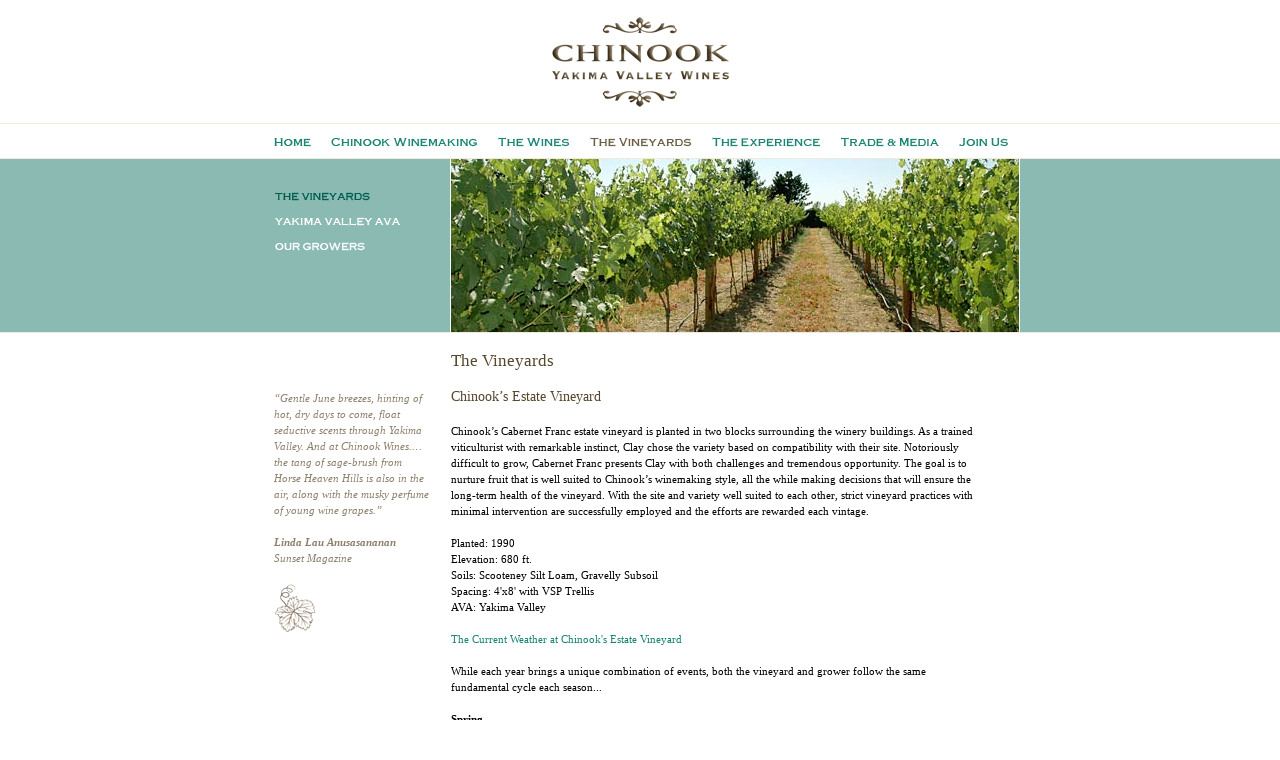

--- FILE ---
content_type: text/html; charset=UTF-8
request_url: http://www.chinookwines.com/the-vineyards/
body_size: 4146
content:
<!DOCTYPE HTML PUBLIC "-//W3C//DTD HTML 4.01 Transitional//EN">
<html>
<head>
	<meta http-equiv="X-UA-Compatible" content="IE=edge" />
<meta http-equiv="Content-Type" content="text/html; charset=iso-8859-1" />
<title>Chinook Wines, Vineyards</title>
<meta name="description" content="The husband and wife team of Kay Simon and Clay Mackey combined their extensive experience in winemaking and viticulture with the goal of creating quintessential Yakima Valley wines.">
<meta name="keywords" content="Chinook’s Estate Vineyard, Cabernet Franc estate vineyard, Clay Mackey Vineyard Manager">
<link rel="stylesheet" href="http://www.chinookwines.com/include/main.css" type="text/css">
<script language="JavaScript" type="text/javascript">
<!--
	var imgSrc = 'http://www.chinookwines.com/images/';
//-->
</script>
<script language="JavaScript" type="text/javascript" src="http://www.chinookwines.com/include/rollovers.js"></script>
<script language="JavaScript" type="text/javascript" src="http://www.chinookwines.com/include/utils.js"></script>
<script language="JavaScript" type="text/javascript" src="http://www.chinookwines.com/include/formval.js"></script>
<script language="JavaScript" type="text/javascript" src="http://www.chinookwines.com/include/spamutil.js"></script>
<script type="text/javascript">
var gaJsHost = (("https:" == document.location.protocol) ? "https://ssl." : "http://www.");
document.write(unescape("%3Cscript src='" + gaJsHost + "google-analytics.com/ga.js' type='text/javascript'%3E%3C/script%3E"));
</script>
<script type="text/javascript">
var pageTracker = _gat._getTracker("UA-5644164-1");
pageTracker._trackPageview();
</script></head>
<body id="ContentBG">
<a name="top"></a>
<table width="760" border="0" cellpadding="0" cellspacing="0" align="center">
<tr><td colspan="4"><img src="http://www.chinookwines.com/images/common/trans.gif" width="1" height="12" alt="" border="0" /></td></tr>
<tr><td colspan="4" align="center"><a href="http://www.chinookwines.com/"><img src="http://www.chinookwines.com/images/common/chinook-wines-logo.gif" width="185" height="100" alt="Chinook Yakima Valley Wines" border="0" /></a></td></tr>
<tr><td colspan="4"><img src="http://www.chinookwines.com/images/common/trans.gif" width="1" height="11" alt="" border="0" /></td></tr>
<tr><td colspan="4" class="divider"><img src="http://www.chinookwines.com/images/common/trans.gif" width="1" height="1" alt="" border="0" /></td></tr>
<tr>
	<td colspan="4"><table border="0" cellpadding="0" cellspacing="0">
<tr valign="top">
	<td><a href="http://www.chinookwines.com/" onMouseOver="changeImages('image01', 'image01on')" onMouseOut="changeImages('image01', 'image01off')"><img name="image01" src="http://www.chinookwines.com/images/topnav/01-home-off.gif" width="61" height="34" alt="Home" border="0" /></a></td>
	<td><a href="http://www.chinookwines.com/chinook-winemaking/" onMouseOver="changeImages('image02', 'image02on')" onMouseOut="changeImages('image02', 'image02off')"><img name="image02" src="http://www.chinookwines.com/images/topnav/02-chinook-winemaking-off.gif" width="167" height="34" alt="Chinook Winemaking" border="0" /></a></td>
	<td><a href="http://www.chinookwines.com/the-wines/" onMouseOver="changeImages('image03', 'image03on')" onMouseOut="changeImages('image03', 'image03off')"><img name="image03" src="http://www.chinookwines.com/images/topnav/03-the-wines-off.gif" width="94" height="34" alt="The Wines" border="0" /></a></td>
	<td><a href="http://www.chinookwines.com/the-vineyards/" onMouseOver="changeImages('image04', 'image04on')" onMouseOut="changeImages('image04', 'image04on')"><img name="image04" src="http://www.chinookwines.com/images/topnav/04-the-vineyards-on.gif" width="121" height="34" alt="The Vineyards" border="0" /></a></td>
	<td><a href="http://www.chinookwines.com/the-experience/" onMouseOver="changeImages('image05', 'image05on')" onMouseOut="changeImages('image05', 'image05off')"><img name="image05" src="http://www.chinookwines.com/images/topnav/05-the-experience-off.gif" width="129" height="34" alt="The Experience" border="0" /></a></td>
	<td><a href="http://www.chinookwines.com/trade-media/" onMouseOver="changeImages('image06', 'image06on')" onMouseOut="changeImages('image06', 'image06off')"><img name="image06" src="http://www.chinookwines.com/images/topnav/06-trade-media-off.gif" width="118" height="34" alt="Trade & Media" border="0" /></a></td>
	<td><a href="http://www.chinookwines.com/join-us/" onMouseOver="changeImages('image07', 'image07on')" onMouseOut="changeImages('image07', 'image07off')"><img name="image07" src="http://www.chinookwines.com/images/topnav/07-join-us-off.gif" width="70" height="34" alt="Join Us" border="0" /></a></td>
</tr>
</table>
</td>
</tr>
<tr><td colspan="4" class="divider"><img src="http://www.chinookwines.com/images/common/trans.gif" width="1" height="1" alt="" border="0" /></td></tr>
<tr valign="top">
	<td width="190"><table border="0" cellpadding="0" cellspacing="0">
<tr><td><img src="http://www.chinookwines.com/images/common/trans.gif" width="1" height="25" alt="" border="0" /></td></tr>
<tr><td><a href="http://www.chinookwines.com/the-vineyards/index.php" onMouseOver="changeImages('image40', 'image40on')" onMouseOut="changeImages('image40', 'image40on')"><img name="image40" src="http://www.chinookwines.com/images/subnav/04-the-vineyards-on.gif" width="190" height="25" alt="The Vineyards" border="0" /></a></td></tr>
<tr><td><a href="http://www.chinookwines.com/the-vineyards/yakima-valley-ava.php" onMouseOver="changeImages('image41', 'image41on')" onMouseOut="changeImages('image41', 'image41off')"><img name="image41" src="http://www.chinookwines.com/images/subnav/04-yakima-valley-ava-off.gif" width="190" height="25" alt="Yakima Valley AVA" border="0" /></a></td></tr>
<tr><td><a href="http://www.chinookwines.com/the-vineyards/our-growers.php" onMouseOver="changeImages('image42', 'image42on')" onMouseOut="changeImages('image42', 'image42off')"><img name="image42" src="http://www.chinookwines.com/images/subnav/04-our-growers-off.gif" width="190" height="25" alt="Our Growers" border="0" /></a></td></tr>
</table></td>
	<td class="whitedivider"><img src="http://www.chinookwines.com/images/common/trans.gif" width="1" height="1" alt="" border="0" /></td>
	<td width="568"><img width="568" height="173" border="0" src="/uploads/image/photo-banners/photo-vineyard-row.jpg" alt="Chinook Wines vineyard row" /></td>
	<td class="whitedivider"><img src="http://www.chinookwines.com/images/common/trans.gif" width="1" height="1" alt="" border="0" /></td>
</tr>
<tr><td colspan="4" class="divider"><img src="http://www.chinookwines.com/images/common/trans.gif" width="1" height="1" alt="" border="0" /></td></tr>
<tr><td colspan="4"><img src="http://www.chinookwines.com/images/common/trans.gif" width="1" height="18" alt="" border="0" /></td></tr>
<tr valign="top">
	<td width="190">
		<table border="0" cellpadding="0" cellspacing="0">
		<tr valign="top">
			<td width="14"><img src="http://www.chinookwines.com/images/common/trans.gif" width="14" height="1" alt="" border="0" /></td>
			<td width="156">
				<div><img src="http://www.chinookwines.com/images/common/trans.gif" width="1" height="39" alt="" border="0" /></div>
				<span class="quote">&ldquo;Gentle June breezes, hinting of hot, dry days to come, float seductive scents through Yakima Valley. And at Chinook Wines.&hellip; the tang of sage-brush from Horse Heaven Hills is also in the air, along with the musky perfume of young wine grapes.&rdquo; <br />
<br />
<strong>Linda Lau Anusasananan</strong><br />
Sunset Magazine<br />
</span><em><span class="quote">  <br />
<div style="text-align: left;"><img height="54" border="0" width="43" alt="" src="/uploads/image/common/sidebar-leaf.gif" /></div>
</span></em><span class="quote"><br type="_moz" />
</span>				<br /><br />
			</td>
			<td width="20"><img src="http://www.chinookwines.com/images/common/trans.gif" width="20" height="1" alt="" border="0" /></td>
		</tr>
		</table>
	</td>
	<td width="1"><img src="http://www.chinookwines.com/images/common/trans.gif" width="1" height="1" alt="" border="0" /></td>
	<td width="568">
		<table border="0" cellpadding="0" cellspacing="0">
		<tr valign="top">
			<td width="523">
				<h1>The Vineyards</h1>
<br />
<h2>Chinook&rsquo;s Estate Vineyard</h2>
<br />
Chinook&rsquo;s Cabernet Franc estate vineyard is planted in two blocks surrounding the winery buildings. As a trained viticulturist with remarkable instinct, Clay chose the variety based on compatibility with their site. Notoriously difficult to grow, Cabernet Franc presents Clay with both challenges and tremendous opportunity. The goal is to nurture fruit that is well suited to Chinook&rsquo;s winemaking style, all the while making decisions that will ensure the long-term health of the vineyard. With the site and variety well suited to each other, strict vineyard practices with minimal intervention are successfully employed and the efforts are rewarded each vintage.<br />
<br />
Planted: 1990<br />
Elevation: 680 ft.<br />
Soils: Scooteney Silt Loam, Gravelly Subsoil<br />
Spacing: 4'x8' with VSP Trellis<br />
AVA: Yakima Valley<br />
<br />
<a href="http://forecast.weather.gov/MapClick.php?lat=46.21574345929788&amp;lon=-119.7374153137207&amp;site=pdt&amp;smap=1&amp;marine=0&amp;unit=0&amp;lg=en" target="_blank">The Current Weather at Chinook's Estate Vineyard</a><br />
<br />
While each year brings a unique combination of events, both the vineyard and grower follow the same fundamental cycle each season... <br />
<br />
<strong>Spring</strong><br />
<em>Pruning</em>, which takes place while the vines are still dormant and after the threat of winter bud damage, lays the groundwork for a harvest that is still months away. Chinook&rsquo;s vineyard employs &ldquo;cordon trained spur pruning.&rdquo; Using this method, most of the canes from the previous year&rsquo;s growth are pruned away leaving a number of short spurs of one-year-old wood. Each spur has 3-4 nodes (buds), which following budbreak will generate shoots, harden-off into canes and in turn produce fruit and next year&rsquo;s bud-wood. <br />
<br />
<em>Budbreak</em> is one of the first signs of rapid change in the vineyard. As the spring sun warms the soil, sap begins to run, buds swell and soon small downy leaves emerge.<br />
<br />
<strong>Summer</strong><br />
<em>Flowering</em> may not be a visually stunning event, but each tiny blossom that self-pollinates will become one berry. As with each stage of development, rain, wind or cold weather has the potential to negatively influence fruit set.&nbsp; <br />
<br />
<em>Shoot thinning and suckering</em> is used to eliminate unwanted growth from the trunk and cordons. Removing select shoots acts to open the canopy allowing additional airflow and light penetration, as well as giving the plant less growth on which to focus limited energy. The carefully selected shoots that remain will develop into canes that will carry and ripen fruit.<br />
<br />
<em>Veraison</em> signifies the change from berry growth to berry ripening. Clusters soften and begin to take on the color characteristic of their variety. During this time they also grow in volume, weight and brix (a measurement of sugar). <br />
<br />
<strong>Fall</strong><br />
<em>Harvest</em> is the time when a year&rsquo;s worth of patience, hard-work, assistance from Mother Nature and a little luck will result in a superior harvest. Following veraison, acid declines and sugar levels climb. It is during this time that Clay and Kay spend extra time monitoring changes to Brix (&deg;Bx), pH, TA, visual appearance and overall flavor. When the time is right, the fruit is hand harvested and carefully sorted. <br />
<br />
<strong>Winter</strong><br />
A quiet time in the Yakima Valley as the vines lie dormant. During these months we vigilantly monitor the weather to determine how it might influence the timing or practice of pruning,&nbsp; check for winter damage, make basic trellis repairs and prepare for the coming year.<br />				<br /><br />
			</td>
			<td width="45"><img src="http://www.chinookwines.com/images/common/trans.gif" width="45" height="1" alt="" border="0" /></td>
		</tr>
		</table>
	</td>
	<td width="1"><img src="http://www.chinookwines.com/images/common/trans.gif" width="1" height="1" alt="" border="0" /></td>
</tr>
<tr><td colspan="4"><img src="http://www.chinookwines.com/images/common/trans.gif" width="1" height="18" alt="" border="0" /></td></tr>
</table>
<table width="100%" border="0" cellpadding="0" cellspacing="0">
<tr><td class="divider"><img src="http://www.chinookwines.com/images/common/trans.gif" width="1" height="1" alt="" border="0" /></td></tr>
<tr><td align="center" class="footer">&copy; 2026 Chinook Wines. All rights reserved.&nbsp;&nbsp;|&nbsp;&nbsp;509.786.2725&nbsp;&nbsp;|&nbsp;&nbsp;<script language="JavaScript" type="text/javascript">scramble('info', 'chinookwines', 'com', '', 'footerlink');</script>&nbsp;&nbsp;|&nbsp;&nbsp;<a href="http://www.chinookwines.com/privacy/" class="footerlink">Privacy</a>&nbsp;&nbsp;|&nbsp;&nbsp;<a href="http://www.chinookwines.com/site-map/" class="footerlink">Site Map</a>&nbsp;&nbsp;|&nbsp;&nbsp;<a href="http://www.designwinefood.com" target="_blank" class="footerlink">Website by Design for Wine & Food</a></td></tr>
</table><!-- WiredMinds eMetrics tracking with Enterprise Edition V5.4 START -->
<script type='text/javascript' src='https://count.carrierzone.com/app/count_server/count.js'></script>
<script type='text/javascript'><!--
wm_custnum='e97d408d80b712c2';
wm_page_name='php-cgi';
wm_group_name='/services/webpages/c/h/chinookwines.com/cgi-bin';
wm_campaign_key='campaign_id';
wm_track_alt='';
wiredminds.count();
// -->
</script>
<!-- WiredMinds eMetrics tracking with Enterprise Edition V5.4 END -->
</body>
</html>


--- FILE ---
content_type: text/css
request_url: http://www.chinookwines.com/include/main.css
body_size: 648
content:
/* COMMON STYLES */

body {
	margin: 0px 0px 0px 0px;
	padding: 0px;
	font-family: georgia, times new roman, serif;
	font-size: 11px;
	line-height: 16px;
	color: #030303;
	background-color: #FFF;
}
#ContentBG	{
	background-color: #FFF;
	background-image: url(http://www.chinookwines.com/images/common/bg.gif);
	background-repeat: repeat-x;
}
#HomeBG	{
	background-color: #FFF;
	background-image: url(http://www.chinookwines.com/images/home/home-bg.gif);
	background-repeat: repeat-x;
}
#FooterBG	{
	background-color: #efeadd;
}

TD, td, .BodyText, select, input, textarea {
	font-family: georgia, times new roman, serif;
	font-size: 11px;
	line-height: 16px;
	color: #030303;
}
h1, .h1, a.h1, a.h1:visited, a.h1:hover	{
	font-size: 17px;
	line-height: 20px;
	font-weight: normal;
	color: #57472e;
	margin: 0px;
	padding: 0px;
	text-decoration: none;
}
h2, .h2	{
	font-size: 14px;
	line-height: 20px;
	font-weight: normal;
	color: #57472e;
	margin: 0px;
	padding: 0px;
	text-decoration: none;
}
h3, .h3	{
	font-size: 12px;
	line-height: 18px;
	font-weight: normal;
	color: #198674;
	margin: 0px;
	padding: 0px 0px 6px 0px;
	text-decoration: none;
}
.IntroText	{
	font-size: 12px;
	line-height: 22px;
	font-style: italic;
	color: #030303;
}
.quote	{
	font-size: 11px;
	line-height: 16px;
	font-style: italic;
	color: #8d816d;
}
.divider	{
	background-color: #efeadd;
}
.whitedivider	{
	background-color: #FFF;
}
ul, ol	{
	margin: 2px 2px 7px 12px;
	padding: 2px 2px 7px 12px;
}
li	{
	padding-bottom: 3px;
}
.required	{
	color: #fca311;
}
#subject {
	display: none;
}

/* LINK STYLES */

a, a:visited {
	color: #198573;
	text-decoration: none;
}
a:hover	{
	color: #57472e;
	text-decoration: none;
}

/* FOOTER */

.footer	{
	font-size: 9px;
	line-height: 12px;
	color: #978c7a;
	padding: 15px 0px 15px 0px;
}
a.footerlink, a.footerlink:visited {
	font-size: 9px;
	line-height: 12px;
	color: #978c7a;
	text-decoration: none;
}
a.footerlink:hover	{
	color: #57472e;
}


--- FILE ---
content_type: application/javascript
request_url: http://www.chinookwines.com/include/spamutil.js
body_size: 314
content:
function scramble(part1, part2, part3, sText, sClass, sStyle)
{
	var a,b,c,d,e,f,g,h,i
	a = '<a href=\"mai';
	b = part1;
	c = '\"';
	if(sClass)
	c += ' class=\"' + sClass + '\"';
	if(sStyle)
	c += ' style=\"' + sStyle + '\"';
	c += '>';
	a += 'lto:';
	b += '&' + '#' + '006' + '4' + ';';
	e = '</a>';
	f = sText;
	b += part2 + '.' + part3;
	g='<img src=\"';
	h='';
	i='\" alt="Email us." border="0">';
	if (f) d=f;
	else if (h) d=g+h+i;
	else d=b;
	document.write(a+b+c+d+e);
}


--- FILE ---
content_type: application/javascript
request_url: http://www.chinookwines.com/include/utils.js
body_size: 1597
content:
function MM_swapImgRestore(){var i,x,a=document.MM_sr;for(i=0;a&&i<a.length&&(x=a[i])&&x.oSrc;i++) x.src=x.oSrc;}
function MM_preloadImages(){var d=document;if(d.images){if(!d.MM_p)d.MM_p=new Array();var i,j=d.MM_p.length,a=arguments;for(i=0;i<a.length;i++)if(a[i].indexOf("#")!=0){d.MM_p[j]=new Image;d.MM_p[j++].src=a[i];}}}
function MM_findObj(n,d){var p,i,x;if(!d)d=document;if((p=n.indexOf("?"))>0&&parent.frames.length){d=parent.frames[n.substring(p+1)].document;n=n.substring(0,p);}if(!(x=d[n])&&d.all)x=d.all[n];for(i=0;!x&&i<d.forms.length;i++)x=d.forms[i][n];for(i=0;!x&&d.layers&&i<d.layers.length;i++)x=MM_findObj(n,d.layers[i].document);if(!x&&document.getElementById)x=document.getElementById(n);return x;}
function MM_swapImage(){var i,j=0,x,a=arguments;document.MM_sr=new Array;for(i=0;i<(a.length-2);i+=3)if((x=MM_findObj(a[i]))!=null){document.MM_sr[j++]=x;if(!x.oSrc)x.oSrc=x.src;x.src=a[i+2];}}
function MM_showHideLayers(){var i,p,v,obj,args=arguments;for (i=0; i<(args.length-2); i+=3)if((obj=MM_findObj(args[i]))!=null){v=args[i+2];if(obj.style){obj=obj.style;v=(v=='show')?'visible':(v='hide')?'hidden':v;}obj.visibility=v;}}
function MM_jumpMenu(targ,selObj,restore){eval(targ+".location='"+selObj.options[selObj.selectedIndex].value+"'");if(restore)selObj.selectedIndex=0;}
function MM_openBrWindow(theURL,winName,features){var aWin;aWin=window.open(theURL,winName,features);aWin.focus()}
//Two functions for finding absolute position of an element on the page:
//coordSpace is the item whose parent determines the coordinate space.
function findPosX(obj) {
	var curleft = 0;
	if (obj.offsetParent)
	{
		while(obj.offsetParent)
		{
		        curleft += obj.offsetLeft
			obj = obj.offsetParent;
		}
	}
	else if (obj.x)
		curleft += obj.x;
	return curleft;
}
function findPosY(obj) {
	var curtop = 0;
	if (obj.offsetParent)
	{
		while (obj.offsetParent)
		{
			curtop += obj.offsetTop
			obj = obj.offsetParent;
		}
	}
	else if (obj.y)
		curtop += obj.y;
	return curtop;
}
function FormatNumber(num,decimalNum,bolLeadingZero,bolParens,bolCommas)
/**********************************************************************
	IN:
		NUM - the number to format
		decimalNum - the number of decimal places to format the number to
		bolLeadingZero - true / false - display a leading zero for
										numbers between -1 and 1
		bolParens - true / false - use parenthesis around negative numbers
		bolCommas - put commas as number separators.
 
	RETVAL:
		The formatted number!
 **********************************************************************/
{
        if (isNaN(parseInt(num))) return "NaN";

	var tmpNum = num;
	var iSign = num < 0 ? -1 : 1;		// Get sign of number
	
	// Adjust number so only the specified number of numbers after
	// the decimal point are shown.
	tmpNum *= Math.pow(10,decimalNum);
	tmpNum = Math.round(Math.abs(tmpNum))
	tmpNum /= Math.pow(10,decimalNum);
	tmpNum *= iSign;					// Readjust for sign
	// make sure we have trailing zeros
	tmpNum = tmpNum.toFixed(decimalNum)
	
	// Create a string object to do our formatting on
	var tmpNumStr = new String(tmpNum);

	// See if we need to strip out the leading zero or not.
	if (!bolLeadingZero && num < 1 && num > -1 && num != 0)
		if (num > 0)
			tmpNumStr = tmpNumStr.substring(1,tmpNumStr.length);
		else
			tmpNumStr = "-" + tmpNumStr.substring(2,tmpNumStr.length);
		
	// See if we need to put in the commas
	if (bolCommas && (num >= 1000 || num <= -1000)) {
		var iStart = tmpNumStr.indexOf(".");
		if (iStart < 0)
			iStart = tmpNumStr.length;

		iStart -= 3;
		while (iStart >= 1) {
			tmpNumStr = tmpNumStr.substring(0,iStart) + "," + tmpNumStr.substring(iStart,tmpNumStr.length)
			iStart -= 3;
		}		
	}

	// See if we need to use parenthesis
	if (bolParens && num < 0)
		tmpNumStr = "(" + tmpNumStr.substring(1,tmpNumStr.length) + ")";

	return tmpNumStr;		// Return our formatted string!
}


--- FILE ---
content_type: application/javascript
request_url: http://www.chinookwines.com/include/rollovers.js
body_size: 1327
content:
if(document.images){

// TOP NAVIGATION
	var image01on = new Image();
	image01on.src = imgSrc + "topnav/01-home-on.gif";
	var image02on = new Image();
	image02on.src = imgSrc + "topnav/02-chinook-winemaking-on.gif";
	var image03on = new Image();
	image03on.src = imgSrc + "topnav/03-the-wines-on.gif";
	var image04on = new Image();
	image04on.src = imgSrc + "topnav/04-the-vineyards-on.gif";
	var image05on = new Image();
	image05on.src = imgSrc + "topnav/05-the-experience-on.gif";
	var image06on = new Image();
	image06on.src = imgSrc + "topnav/06-trade-media-on.gif";
	var image07on = new Image();
	image07on.src = imgSrc + "topnav/07-join-us-on.gif";
	
	var image01off = new Image();
	image01off.src = imgSrc + "topnav/01-home-off.gif";
	var image02off = new Image();
	image02off.src = imgSrc + "topnav/02-chinook-winemaking-off.gif";
	var image03off = new Image();
	image03off.src = imgSrc + "topnav/03-the-wines-off.gif";
	var image04off = new Image();
	image04off.src = imgSrc + "topnav/04-the-vineyards-off.gif";
	var image05off = new Image();
	image05off.src = imgSrc + "topnav/05-the-experience-off.gif";
	var image06off = new Image();
	image06off.src = imgSrc + "topnav/06-trade-media-off.gif";
	var image07off = new Image();
	image07off.src = imgSrc + "topnav/07-join-us-off.gif";

// SUB-NAVIGATION - CHINOOK WINEMAKING
	var image20on = new Image();
	image20on.src = imgSrc + "subnav/02-winemaking-on.gif";
	var image21on = new Image();
	image21on.src = imgSrc + "subnav/02-the-people-on.gif";
	var image22on = new Image();
	image22on.src = imgSrc + "subnav/02-historic-timeline-on.gif";
	
	var image20off = new Image();
	image20off.src = imgSrc + "subnav/02-winemaking-off.gif";
	var image21off = new Image();
	image21off.src = imgSrc + "subnav/02-the-people-off.gif";
	var image22off = new Image();
	image22off.src = imgSrc + "subnav/02-historic-timeline-off.gif";
	
// SUB-NAVIGATION - THE WINES
	var image30on = new Image();
	image30on.src = imgSrc + "subnav/03-the-wines-on.gif";
	var image31on = new Image();
	image31on.src = imgSrc + "subnav/03-white-wines-on.gif";
	var image32on = new Image();
	image32on.src = imgSrc + "subnav/03-rose-red-wines-on.gif";
	var image33on = new Image();
	image33on.src = imgSrc + "subnav/03-where-to-find-wines-on.gif";
	
	var image30off = new Image();
	image30off.src = imgSrc + "subnav/03-the-wines-off.gif";
	var image31off = new Image();
	image31off.src = imgSrc + "subnav/03-white-wines-off.gif";
	var image32off = new Image();
	image32off.src = imgSrc + "subnav/03-rose-red-wines-off.gif";
	var image33off = new Image();
	image33off.src = imgSrc + "subnav/03-where-to-find-wines-off.gif";
	
// SUB-NAVIGATION - THE VINEYARDS
	var image40on = new Image();
	image40on.src = imgSrc + "subnav/04-the-vineyards-on.gif";
	var image41on = new Image();
	image41on.src = imgSrc + "subnav/04-yakima-valley-ava-on.gif";
	var image42on = new Image();
	image42on.src = imgSrc + "subnav/04-our-growers-on.gif";
	
	var image40off = new Image();
	image40off.src = imgSrc + "subnav/04-the-vineyards-off.gif";
	var image41off = new Image();
	image41off.src = imgSrc + "subnav/04-yakima-valley-ava-off.gif";
	var image42off = new Image();
	image42off.src = imgSrc + "subnav/04-our-growers-off.gif";
	
// SUB-NAVIGATION - THE EXPERIENCE
	var image50on = new Image();
	image50on.src = imgSrc + "subnav/05-the-experience-on.gif";
	var image51on = new Image();
	image51on.src = imgSrc + "subnav/05-stories-on.gif";
//	var image52on = new Image();
//	image52on.src = imgSrc + "subnav/05-recipes-on.gif";
	var image52on = new Image();
	image52on.src = imgSrc + "subnav/05-seasonal-recipes-on.gif";
	var image53on = new Image();
	image53on.src = imgSrc + "subnav/05-recipe-archive-on.gif";
	var image54on = new Image();
	image54on.src = imgSrc + "subnav/05-cookbook-features-on.gif";
	
	var image50off = new Image();
	image50off.src = imgSrc + "subnav/05-the-experience-off.gif";
	var image51off = new Image();
	image51off.src = imgSrc + "subnav/05-stories-off.gif";
//	var image52off = new Image();
//	image52off.src = imgSrc + "subnav/05-recipes-off.gif";
	var image52off = new Image();
	image52off.src = imgSrc + "subnav/05-seasonal-recipes-off.gif";
	var image53off = new Image();
	image53off.src = imgSrc + "subnav/05-recipe-archive-off.gif";
	var image54off = new Image();
	image54off.src = imgSrc + "subnav/05-cookbook-features-off.gif";
	
// SUB-NAVIGATION - TRADE & MEDIA
	var image60on = new Image();
	image60on.src = imgSrc + "subnav/06-trade-media-on.gif";
	var image61on = new Image();
	image61on.src = imgSrc + "subnav/06-distribution-on.gif";
	
	var image60off = new Image();
	image60off.src = imgSrc + "subnav/06-trade-media-off.gif";
	var image61off = new Image();
	image61off.src = imgSrc + "subnav/06-distribution-off.gif";
	
// SUB-NAVIGATION - JOIN US
	var image70on = new Image();
	image70on.src = imgSrc + "subnav/07-join-us-on.gif";
	var image71on = new Image();
	image71on.src = imgSrc + "subnav/07-join-our-mailing-list-on.gif";
	var image72on = new Image();
	image72on.src = imgSrc + "subnav/07-driving-directions-map-on.gif";
	
	var image70off = new Image();
	image70off.src = imgSrc + "subnav/07-join-us-off.gif";
	var image71off = new Image();
	image71off.src = imgSrc + "subnav/07-join-our-mailing-list-off.gif";
	var image72off = new Image();
	image72off.src = imgSrc + "subnav/07-driving-directions-map-off.gif";
	
// CHINOOK WINEMAKING TIMELINE
	var image100on = new Image();
	image100on.src = imgSrc + "timeline/01-1962-on.gif";
	var image101on = new Image();
	image101on.src = imgSrc + "timeline/02-1969-on.gif";
	var image102on = new Image();
	image102on.src = imgSrc + "timeline/03-1970s-on.gif";
	var image103on = new Image();
	image103on.src = imgSrc + "timeline/04-1983-on.gif";
	var image104on = new Image();
	image104on.src = imgSrc + "timeline/05-1984-on.gif";
	var image105on = new Image();
	image105on.src = imgSrc + "timeline/06-1985-on.gif";
	var image106on = new Image();
	image106on.src = imgSrc + "timeline/07-1986-on.gif";
	var image107on = new Image();
	image107on.src = imgSrc + "timeline/08-1990-on.gif";
	var image108on = new Image();
	image108on.src = imgSrc + "timeline/09-1995-on.gif";
	var image109on = new Image();
	image109on.src = imgSrc + "timeline/10-2008-on.gif";
//	var image110on = new Image();
//	image110on.src = imgSrc + "timeline/11-present-on.gif";
	
	var image100off = new Image();
	image100off.src = imgSrc + "timeline/01-1962-off.gif";
	var image101off = new Image();
	image101off.src = imgSrc + "timeline/02-1969-off.gif";
	var image102off = new Image();
	image102off.src = imgSrc + "timeline/03-1970s-off.gif";
	var image103off = new Image();
	image103off.src = imgSrc + "timeline/04-1983-off.gif";
	var image104off = new Image();
	image104off.src = imgSrc + "timeline/05-1984-off.gif";
	var image105off = new Image();
	image105off.src = imgSrc + "timeline/06-1985-off.gif";
	var image106off = new Image();
	image106off.src = imgSrc + "timeline/07-1986-off.gif";
	var image107off = new Image();
	image107off.src = imgSrc + "timeline/08-1990-off.gif";
	var image108off = new Image();
	image108off.src = imgSrc + "timeline/09-1995-off.gif";
	var image109off = new Image();
	image109off.src = imgSrc + "timeline/10-2008-off.gif";	
//	var image110off = new Image();
//	image110off.src = imgSrc + "timeline/11-present-off.gif";
}

function changeImages() {
	if ( document.images ) {
		for ( var i = 0; i < changeImages.arguments.length; i += 2 ) {
			document[changeImages.arguments[i]].src = eval ( changeImages.arguments[i+1] + ".src" );
		}
	}
}



--- FILE ---
content_type: application/javascript
request_url: http://www.chinookwines.com/include/formval.js
body_size: 1477
content:
var PattDict = new Object ();
PattDict.postalCodeUS = /^\d{5}(-?\d{4})?$/;
PattDict.currencyUSD = /^\$?\d{1,3}(,?\d{3})*\.\d{2}$/;
PattDict.time12 = /^((0{0,1}\d)|(1[0-2])):[0-5]\d$/;
PattDict.time24 = /^(([0-1]{0,1}\d)|(2[0-4])):[0-5]\d$/;
PattDict.emailStd = /^\w+((-\w+)|(\.\w+))*\@[A-Za-z0-9]+((\.|-)[A-Za-z0-9]+)*\.[A-Za-z0-9]+$/;
PattDict.notEmpty = /.+/;
PattDict.dateMDY = /^[0-1]?\d(\/|-|\.)[0-3]?\d(\/|-|\.)(\d{2}|\d{4})$/;
PattDict.numberNoDec = /^\d+$/;

// just validate the value
function valueValidate (theVal, thePat) {
	if (PattDict[thePat]) {
		var testPat = PattDict[thePat]; // select the validating regular expr
		return  testPat.test(theVal); // run it on value of elArr[i]
	}
}

// validate the value of the object
function objValidate (theObj, thePat) {
	return valueValidate (theObj.value, thePat);
}

// If the object validation fails it focues to the object
function objValidateFocus (theObj, thePat) {
	if (! objValidate (theObj,thePat)) {
		theObj.focus ();
		return false;
	}
	return true;
}

function isEmail (str) {
	// are regular expressions supported?
	var supported = 0;
	if (window.RegExp) {
		var tempStr = "a";
		var tempReg = new RegExp(tempStr);
		if (tempReg.test (tempStr)) supported = 1;
	}
	if (! supported) {
		return (str.indexOf(".") > 2) && (str.indexOf("@") > 0);
	}
	var r1 = new RegExp ("(@.*@)|(\\.\\.)|(@\\.)|(^\\.)");
	var r2 = new RegExp ("^.+\\@(\\[?)[a-zA-Z0-9\\-\\.]+\\.([a-zA-Z]{2,3}|[0-9]{1,3})(\\]?)$");
	return (! r1.test (str) && r2.test (str));
}

// Returns index of checked radio button in radio set,
// or -1 if no radio buttons are checked
// See this page for more good functions
// http://www.breakingpar.com/bkp/home.nsf/Doc?OpenNavigator&U=CA99375CC06FB52687256AFB0013E5E9
function getCheckedRadioButton (radioSet) {
	if (radioSet[0]) {
		for (var i = 0; i < radioSet.length; i++) {
			if (radioSet[i].checked) {
				return i;
			}
		}
	}
	else {
		if (radioSet.checked) {
			return 0;
		}
	}
	return -1;
}

// Usage with FORM SUBMIT: onClick="return confirmDelete ();"
// Usage with FORM BUTTON: onClick="if (confirmDelete ()) {document.frmItem.submit ();}"
function confirmDelete () {
	var agree = confirm ("Are you sure you want to delete this item?");
	if (agree) {
		return true;
	}
	else {
		return false;
	}
}

// Usage with FORM SUBMIT: onClick="return confirmArchive ();"
// Usage with FORM BUTTON: onClick="if (confirmArchive ()) {document.frmItem.submit ();}"
function confirmArchive () {
	var agree = confirm ("Are you sure you want to archive this item?");
	if (agree) {
		return true;
	}
	else {
		return false;
	}
}

		function CountWords (this_field, show_word_count, show_char_count) {
			if (show_word_count == null) {
				show_word_count = true;
			}
			if (show_char_count == null) {
				show_char_count = false;
			}
			var char_count = this_field.value.length;
			var fullStr = this_field.value + " ";
			var initial_whitespace_rExp = /^[^A-Za-z0-9]+/gi;
			var left_trimmedStr = fullStr.replace (initial_whitespace_rExp, "");
			var non_alphanumerics_rExp = rExp = /[^A-Za-z0-9]+/gi;
			var cleanedStr = left_trimmedStr.replace (non_alphanumerics_rExp, " ");
			var splitString = cleanedStr.split (" ");
			var word_count = splitString.length -1;
			if (fullStr.length < 2) {
				word_count = 0;
			}
			if (word_count == 1) {
				wordOrWords = " word";
			}
			else {
				wordOrWords = " words";
			}
			if (char_count == 1) {
				charOrChars = " character";
			}
			else {
				charOrChars = " characters";
			}
			if (show_word_count & show_char_count) {
				alert ("Word Count:\n" + "    " + word_count + wordOrWords + "\n" + "    " + char_count + charOrChars);
			}
			else {
				if (show_word_count) {
					alert ("Word Count:  " + word_count + wordOrWords);
				}
				else {
					if (show_char_count) {
						alert ("Character Count:  " + char_count + charOrChars);
					}
				}
			}
			return word_count;
		}
